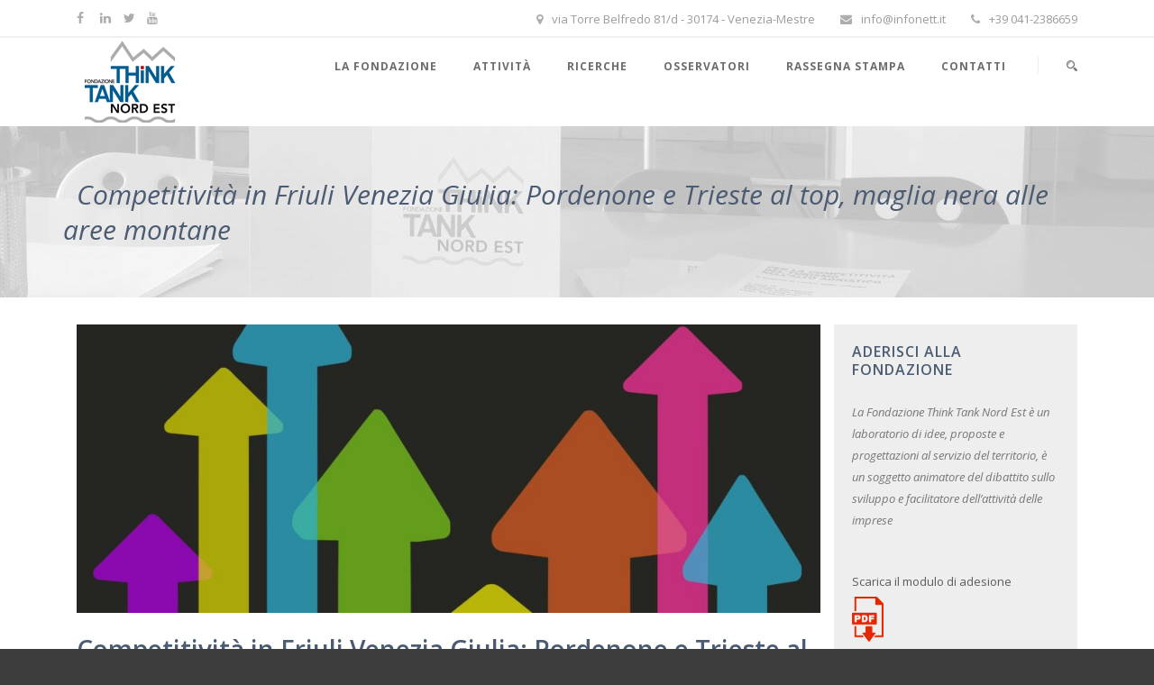

--- FILE ---
content_type: text/html; charset=UTF-8
request_url: https://www.fondazionethinktank.it/ricerche/competitivita-in-friuli-venezia-giulia-pordenone-e-trieste-al-top-maglia-nera-alle-aree-montane/
body_size: 14370
content:
<!DOCTYPE html>
<!--[if IE 7]><html class="ie ie7 ltie8 ltie9" lang="it-IT" itemscope itemtype="https://schema.org/WebSite"><![endif]-->
<!--[if IE 8]><html class="ie ie8 ltie9" lang="it-IT" itemscope itemtype="https://schema.org/WebSite"><![endif]-->
<!--[if !(IE 7) | !(IE 8)  ]><!-->
<html lang="it-IT" itemscope itemtype="https://schema.org/WebSite">
<!--<![endif]-->

<head>
	<meta charset="UTF-8" />
	<meta name="viewport" content="initial-scale=1.0" />	
		
	<link rel="pingback" href="https://www.fondazionethinktank.it/xmlrpc.php" />
	<meta name='robots' content='index, follow, max-image-preview:large, max-snippet:-1, max-video-preview:-1' />
	<style>img:is([sizes="auto" i], [sizes^="auto," i]) { contain-intrinsic-size: 3000px 1500px }</style>
	<script async type="application/javascript" src="https://www.fondazionethinktank.it/wp-content/plugins/baqend/js/speed-kit-install.js"></script>
	<!-- This site is optimized with the Yoast SEO plugin v26.6 - https://yoast.com/wordpress/plugins/seo/ -->
	<title>Competitività in Friuli Venezia Giulia: Pordenone e Trieste al top, maglia nera alle aree montane - Fondazione Think Tank Nord Est</title>
	<link rel="canonical" href="https://www.fondazionethinktank.it/ricerche/competitivita-in-friuli-venezia-giulia-pordenone-e-trieste-al-top-maglia-nera-alle-aree-montane/" />
	<meta property="og:locale" content="it_IT" />
	<meta property="og:type" content="article" />
	<meta property="og:title" content="Competitività in Friuli Venezia Giulia: Pordenone e Trieste al top, maglia nera alle aree montane - Fondazione Think Tank Nord Est" />
	<meta property="og:description" content="Nella graduatoria della competitività del Nordest elaborata dalla Fondazione Think... LEGGI TUTTO" />
	<meta property="og:url" content="https://www.fondazionethinktank.it/ricerche/competitivita-in-friuli-venezia-giulia-pordenone-e-trieste-al-top-maglia-nera-alle-aree-montane/" />
	<meta property="og:site_name" content="Fondazione Think Tank Nord Est" />
	<meta property="article:publisher" content="https://it-it.facebook.com/Fondazione-Think-Tank-Nord-Est-353306741540762/" />
	<meta property="article:modified_time" content="2018-02-02T08:33:33+00:00" />
	<meta property="og:image" content="https://www.fondazionethinktank.it/wp-content/uploads/2018/01/arrows-2167828_1920.jpg" />
	<meta property="og:image:width" content="1920" />
	<meta property="og:image:height" content="1280" />
	<meta property="og:image:type" content="image/jpeg" />
	<meta name="twitter:card" content="summary_large_image" />
	<meta name="twitter:site" content="@FondazioneTTNE" />
	<meta name="twitter:label1" content="Tempo di lettura stimato" />
	<meta name="twitter:data1" content="3 minuti" />
	<script type="application/ld+json" class="yoast-schema-graph">{"@context":"https://schema.org","@graph":[{"@type":"WebPage","@id":"https://www.fondazionethinktank.it/ricerche/competitivita-in-friuli-venezia-giulia-pordenone-e-trieste-al-top-maglia-nera-alle-aree-montane/","url":"https://www.fondazionethinktank.it/ricerche/competitivita-in-friuli-venezia-giulia-pordenone-e-trieste-al-top-maglia-nera-alle-aree-montane/","name":"Competitività in Friuli Venezia Giulia: Pordenone e Trieste al top, maglia nera alle aree montane - Fondazione Think Tank Nord Est","isPartOf":{"@id":"https://www.fondazionethinktank.it/#website"},"primaryImageOfPage":{"@id":"https://www.fondazionethinktank.it/ricerche/competitivita-in-friuli-venezia-giulia-pordenone-e-trieste-al-top-maglia-nera-alle-aree-montane/#primaryimage"},"image":{"@id":"https://www.fondazionethinktank.it/ricerche/competitivita-in-friuli-venezia-giulia-pordenone-e-trieste-al-top-maglia-nera-alle-aree-montane/#primaryimage"},"thumbnailUrl":"https://www.fondazionethinktank.it/wp-content/uploads/2018/01/arrows-2167828_1920.jpg","datePublished":"2017-04-14T07:32:43+00:00","dateModified":"2018-02-02T08:33:33+00:00","breadcrumb":{"@id":"https://www.fondazionethinktank.it/ricerche/competitivita-in-friuli-venezia-giulia-pordenone-e-trieste-al-top-maglia-nera-alle-aree-montane/#breadcrumb"},"inLanguage":"it-IT","potentialAction":[{"@type":"ReadAction","target":["https://www.fondazionethinktank.it/ricerche/competitivita-in-friuli-venezia-giulia-pordenone-e-trieste-al-top-maglia-nera-alle-aree-montane/"]}]},{"@type":"ImageObject","inLanguage":"it-IT","@id":"https://www.fondazionethinktank.it/ricerche/competitivita-in-friuli-venezia-giulia-pordenone-e-trieste-al-top-maglia-nera-alle-aree-montane/#primaryimage","url":"https://www.fondazionethinktank.it/wp-content/uploads/2018/01/arrows-2167828_1920.jpg","contentUrl":"https://www.fondazionethinktank.it/wp-content/uploads/2018/01/arrows-2167828_1920.jpg","width":1920,"height":1280},{"@type":"BreadcrumbList","@id":"https://www.fondazionethinktank.it/ricerche/competitivita-in-friuli-venezia-giulia-pordenone-e-trieste-al-top-maglia-nera-alle-aree-montane/#breadcrumb","itemListElement":[{"@type":"ListItem","position":1,"name":"Home","item":"https://www.fondazionethinktank.it/"},{"@type":"ListItem","position":2,"name":"Ricerche","item":"https://www.fondazionethinktank.it/ricerche/"},{"@type":"ListItem","position":3,"name":"Competitività in Friuli Venezia Giulia: Pordenone e Trieste al top, maglia nera alle aree montane"}]},{"@type":"WebSite","@id":"https://www.fondazionethinktank.it/#website","url":"https://www.fondazionethinktank.it/","name":"Fondazione Think Tank Nord Est","description":"","publisher":{"@id":"https://www.fondazionethinktank.it/#organization"},"potentialAction":[{"@type":"SearchAction","target":{"@type":"EntryPoint","urlTemplate":"https://www.fondazionethinktank.it/?s={search_term_string}"},"query-input":{"@type":"PropertyValueSpecification","valueRequired":true,"valueName":"search_term_string"}}],"inLanguage":"it-IT"},{"@type":"Organization","@id":"https://www.fondazionethinktank.it/#organization","name":"Fondazione Think Tank Nord Est","url":"https://www.fondazionethinktank.it/","logo":{"@type":"ImageObject","inLanguage":"it-IT","@id":"https://www.fondazionethinktank.it/#/schema/logo/image/","url":"https://www.fondazionethinktank.it/wp-content/uploads/2014/04/news_logo_think_tank.jpg","contentUrl":"https://www.fondazionethinktank.it/wp-content/uploads/2014/04/news_logo_think_tank.jpg","width":486,"height":313,"caption":"Fondazione Think Tank Nord Est"},"image":{"@id":"https://www.fondazionethinktank.it/#/schema/logo/image/"},"sameAs":["https://it-it.facebook.com/Fondazione-Think-Tank-Nord-Est-353306741540762/","https://x.com/FondazioneTTNE","https://www.linkedin.com/company/fondazione-think-tank-nord-est/"]}]}</script>
	<!-- / Yoast SEO plugin. -->


<link rel='dns-prefetch' href='//fonts.googleapis.com' />
<link rel="alternate" type="application/rss+xml" title="Fondazione Think Tank Nord Est &raquo; Feed" href="https://www.fondazionethinktank.it/feed/" />
<link rel="alternate" type="application/rss+xml" title="Fondazione Think Tank Nord Est &raquo; Feed dei commenti" href="https://www.fondazionethinktank.it/comments/feed/" />
<link rel="alternate" type="text/calendar" title="Fondazione Think Tank Nord Est &raquo; iCal Feed" href="https://www.fondazionethinktank.it/attivita/?ical=1" />
<script type="text/javascript">
/* <![CDATA[ */
window._wpemojiSettings = {"baseUrl":"https:\/\/s.w.org\/images\/core\/emoji\/16.0.1\/72x72\/","ext":".png","svgUrl":"https:\/\/s.w.org\/images\/core\/emoji\/16.0.1\/svg\/","svgExt":".svg","source":{"concatemoji":"https:\/\/www.fondazionethinktank.it\/wp-includes\/js\/wp-emoji-release.min.js?ver=6.8.3"}};
/*! This file is auto-generated */
!function(s,n){var o,i,e;function c(e){try{var t={supportTests:e,timestamp:(new Date).valueOf()};sessionStorage.setItem(o,JSON.stringify(t))}catch(e){}}function p(e,t,n){e.clearRect(0,0,e.canvas.width,e.canvas.height),e.fillText(t,0,0);var t=new Uint32Array(e.getImageData(0,0,e.canvas.width,e.canvas.height).data),a=(e.clearRect(0,0,e.canvas.width,e.canvas.height),e.fillText(n,0,0),new Uint32Array(e.getImageData(0,0,e.canvas.width,e.canvas.height).data));return t.every(function(e,t){return e===a[t]})}function u(e,t){e.clearRect(0,0,e.canvas.width,e.canvas.height),e.fillText(t,0,0);for(var n=e.getImageData(16,16,1,1),a=0;a<n.data.length;a++)if(0!==n.data[a])return!1;return!0}function f(e,t,n,a){switch(t){case"flag":return n(e,"\ud83c\udff3\ufe0f\u200d\u26a7\ufe0f","\ud83c\udff3\ufe0f\u200b\u26a7\ufe0f")?!1:!n(e,"\ud83c\udde8\ud83c\uddf6","\ud83c\udde8\u200b\ud83c\uddf6")&&!n(e,"\ud83c\udff4\udb40\udc67\udb40\udc62\udb40\udc65\udb40\udc6e\udb40\udc67\udb40\udc7f","\ud83c\udff4\u200b\udb40\udc67\u200b\udb40\udc62\u200b\udb40\udc65\u200b\udb40\udc6e\u200b\udb40\udc67\u200b\udb40\udc7f");case"emoji":return!a(e,"\ud83e\udedf")}return!1}function g(e,t,n,a){var r="undefined"!=typeof WorkerGlobalScope&&self instanceof WorkerGlobalScope?new OffscreenCanvas(300,150):s.createElement("canvas"),o=r.getContext("2d",{willReadFrequently:!0}),i=(o.textBaseline="top",o.font="600 32px Arial",{});return e.forEach(function(e){i[e]=t(o,e,n,a)}),i}function t(e){var t=s.createElement("script");t.src=e,t.defer=!0,s.head.appendChild(t)}"undefined"!=typeof Promise&&(o="wpEmojiSettingsSupports",i=["flag","emoji"],n.supports={everything:!0,everythingExceptFlag:!0},e=new Promise(function(e){s.addEventListener("DOMContentLoaded",e,{once:!0})}),new Promise(function(t){var n=function(){try{var e=JSON.parse(sessionStorage.getItem(o));if("object"==typeof e&&"number"==typeof e.timestamp&&(new Date).valueOf()<e.timestamp+604800&&"object"==typeof e.supportTests)return e.supportTests}catch(e){}return null}();if(!n){if("undefined"!=typeof Worker&&"undefined"!=typeof OffscreenCanvas&&"undefined"!=typeof URL&&URL.createObjectURL&&"undefined"!=typeof Blob)try{var e="postMessage("+g.toString()+"("+[JSON.stringify(i),f.toString(),p.toString(),u.toString()].join(",")+"));",a=new Blob([e],{type:"text/javascript"}),r=new Worker(URL.createObjectURL(a),{name:"wpTestEmojiSupports"});return void(r.onmessage=function(e){c(n=e.data),r.terminate(),t(n)})}catch(e){}c(n=g(i,f,p,u))}t(n)}).then(function(e){for(var t in e)n.supports[t]=e[t],n.supports.everything=n.supports.everything&&n.supports[t],"flag"!==t&&(n.supports.everythingExceptFlag=n.supports.everythingExceptFlag&&n.supports[t]);n.supports.everythingExceptFlag=n.supports.everythingExceptFlag&&!n.supports.flag,n.DOMReady=!1,n.readyCallback=function(){n.DOMReady=!0}}).then(function(){return e}).then(function(){var e;n.supports.everything||(n.readyCallback(),(e=n.source||{}).concatemoji?t(e.concatemoji):e.wpemoji&&e.twemoji&&(t(e.twemoji),t(e.wpemoji)))}))}((window,document),window._wpemojiSettings);
/* ]]> */
</script>
<style id='wp-emoji-styles-inline-css' type='text/css'>

	img.wp-smiley, img.emoji {
		display: inline !important;
		border: none !important;
		box-shadow: none !important;
		height: 1em !important;
		width: 1em !important;
		margin: 0 0.07em !important;
		vertical-align: -0.1em !important;
		background: none !important;
		padding: 0 !important;
	}
</style>
<link rel='stylesheet' id='wp-block-library-css' href='https://www.fondazionethinktank.it/wp-includes/css/dist/block-library/style.min.css?ver=6.8.3' type='text/css' media='all' />
<style id='classic-theme-styles-inline-css' type='text/css'>
/*! This file is auto-generated */
.wp-block-button__link{color:#fff;background-color:#32373c;border-radius:9999px;box-shadow:none;text-decoration:none;padding:calc(.667em + 2px) calc(1.333em + 2px);font-size:1.125em}.wp-block-file__button{background:#32373c;color:#fff;text-decoration:none}
</style>
<style id='global-styles-inline-css' type='text/css'>
:root{--wp--preset--aspect-ratio--square: 1;--wp--preset--aspect-ratio--4-3: 4/3;--wp--preset--aspect-ratio--3-4: 3/4;--wp--preset--aspect-ratio--3-2: 3/2;--wp--preset--aspect-ratio--2-3: 2/3;--wp--preset--aspect-ratio--16-9: 16/9;--wp--preset--aspect-ratio--9-16: 9/16;--wp--preset--color--black: #000000;--wp--preset--color--cyan-bluish-gray: #abb8c3;--wp--preset--color--white: #ffffff;--wp--preset--color--pale-pink: #f78da7;--wp--preset--color--vivid-red: #cf2e2e;--wp--preset--color--luminous-vivid-orange: #ff6900;--wp--preset--color--luminous-vivid-amber: #fcb900;--wp--preset--color--light-green-cyan: #7bdcb5;--wp--preset--color--vivid-green-cyan: #00d084;--wp--preset--color--pale-cyan-blue: #8ed1fc;--wp--preset--color--vivid-cyan-blue: #0693e3;--wp--preset--color--vivid-purple: #9b51e0;--wp--preset--gradient--vivid-cyan-blue-to-vivid-purple: linear-gradient(135deg,rgba(6,147,227,1) 0%,rgb(155,81,224) 100%);--wp--preset--gradient--light-green-cyan-to-vivid-green-cyan: linear-gradient(135deg,rgb(122,220,180) 0%,rgb(0,208,130) 100%);--wp--preset--gradient--luminous-vivid-amber-to-luminous-vivid-orange: linear-gradient(135deg,rgba(252,185,0,1) 0%,rgba(255,105,0,1) 100%);--wp--preset--gradient--luminous-vivid-orange-to-vivid-red: linear-gradient(135deg,rgba(255,105,0,1) 0%,rgb(207,46,46) 100%);--wp--preset--gradient--very-light-gray-to-cyan-bluish-gray: linear-gradient(135deg,rgb(238,238,238) 0%,rgb(169,184,195) 100%);--wp--preset--gradient--cool-to-warm-spectrum: linear-gradient(135deg,rgb(74,234,220) 0%,rgb(151,120,209) 20%,rgb(207,42,186) 40%,rgb(238,44,130) 60%,rgb(251,105,98) 80%,rgb(254,248,76) 100%);--wp--preset--gradient--blush-light-purple: linear-gradient(135deg,rgb(255,206,236) 0%,rgb(152,150,240) 100%);--wp--preset--gradient--blush-bordeaux: linear-gradient(135deg,rgb(254,205,165) 0%,rgb(254,45,45) 50%,rgb(107,0,62) 100%);--wp--preset--gradient--luminous-dusk: linear-gradient(135deg,rgb(255,203,112) 0%,rgb(199,81,192) 50%,rgb(65,88,208) 100%);--wp--preset--gradient--pale-ocean: linear-gradient(135deg,rgb(255,245,203) 0%,rgb(182,227,212) 50%,rgb(51,167,181) 100%);--wp--preset--gradient--electric-grass: linear-gradient(135deg,rgb(202,248,128) 0%,rgb(113,206,126) 100%);--wp--preset--gradient--midnight: linear-gradient(135deg,rgb(2,3,129) 0%,rgb(40,116,252) 100%);--wp--preset--font-size--small: 13px;--wp--preset--font-size--medium: 20px;--wp--preset--font-size--large: 36px;--wp--preset--font-size--x-large: 42px;--wp--preset--spacing--20: 0.44rem;--wp--preset--spacing--30: 0.67rem;--wp--preset--spacing--40: 1rem;--wp--preset--spacing--50: 1.5rem;--wp--preset--spacing--60: 2.25rem;--wp--preset--spacing--70: 3.38rem;--wp--preset--spacing--80: 5.06rem;--wp--preset--shadow--natural: 6px 6px 9px rgba(0, 0, 0, 0.2);--wp--preset--shadow--deep: 12px 12px 50px rgba(0, 0, 0, 0.4);--wp--preset--shadow--sharp: 6px 6px 0px rgba(0, 0, 0, 0.2);--wp--preset--shadow--outlined: 6px 6px 0px -3px rgba(255, 255, 255, 1), 6px 6px rgba(0, 0, 0, 1);--wp--preset--shadow--crisp: 6px 6px 0px rgba(0, 0, 0, 1);}:where(.is-layout-flex){gap: 0.5em;}:where(.is-layout-grid){gap: 0.5em;}body .is-layout-flex{display: flex;}.is-layout-flex{flex-wrap: wrap;align-items: center;}.is-layout-flex > :is(*, div){margin: 0;}body .is-layout-grid{display: grid;}.is-layout-grid > :is(*, div){margin: 0;}:where(.wp-block-columns.is-layout-flex){gap: 2em;}:where(.wp-block-columns.is-layout-grid){gap: 2em;}:where(.wp-block-post-template.is-layout-flex){gap: 1.25em;}:where(.wp-block-post-template.is-layout-grid){gap: 1.25em;}.has-black-color{color: var(--wp--preset--color--black) !important;}.has-cyan-bluish-gray-color{color: var(--wp--preset--color--cyan-bluish-gray) !important;}.has-white-color{color: var(--wp--preset--color--white) !important;}.has-pale-pink-color{color: var(--wp--preset--color--pale-pink) !important;}.has-vivid-red-color{color: var(--wp--preset--color--vivid-red) !important;}.has-luminous-vivid-orange-color{color: var(--wp--preset--color--luminous-vivid-orange) !important;}.has-luminous-vivid-amber-color{color: var(--wp--preset--color--luminous-vivid-amber) !important;}.has-light-green-cyan-color{color: var(--wp--preset--color--light-green-cyan) !important;}.has-vivid-green-cyan-color{color: var(--wp--preset--color--vivid-green-cyan) !important;}.has-pale-cyan-blue-color{color: var(--wp--preset--color--pale-cyan-blue) !important;}.has-vivid-cyan-blue-color{color: var(--wp--preset--color--vivid-cyan-blue) !important;}.has-vivid-purple-color{color: var(--wp--preset--color--vivid-purple) !important;}.has-black-background-color{background-color: var(--wp--preset--color--black) !important;}.has-cyan-bluish-gray-background-color{background-color: var(--wp--preset--color--cyan-bluish-gray) !important;}.has-white-background-color{background-color: var(--wp--preset--color--white) !important;}.has-pale-pink-background-color{background-color: var(--wp--preset--color--pale-pink) !important;}.has-vivid-red-background-color{background-color: var(--wp--preset--color--vivid-red) !important;}.has-luminous-vivid-orange-background-color{background-color: var(--wp--preset--color--luminous-vivid-orange) !important;}.has-luminous-vivid-amber-background-color{background-color: var(--wp--preset--color--luminous-vivid-amber) !important;}.has-light-green-cyan-background-color{background-color: var(--wp--preset--color--light-green-cyan) !important;}.has-vivid-green-cyan-background-color{background-color: var(--wp--preset--color--vivid-green-cyan) !important;}.has-pale-cyan-blue-background-color{background-color: var(--wp--preset--color--pale-cyan-blue) !important;}.has-vivid-cyan-blue-background-color{background-color: var(--wp--preset--color--vivid-cyan-blue) !important;}.has-vivid-purple-background-color{background-color: var(--wp--preset--color--vivid-purple) !important;}.has-black-border-color{border-color: var(--wp--preset--color--black) !important;}.has-cyan-bluish-gray-border-color{border-color: var(--wp--preset--color--cyan-bluish-gray) !important;}.has-white-border-color{border-color: var(--wp--preset--color--white) !important;}.has-pale-pink-border-color{border-color: var(--wp--preset--color--pale-pink) !important;}.has-vivid-red-border-color{border-color: var(--wp--preset--color--vivid-red) !important;}.has-luminous-vivid-orange-border-color{border-color: var(--wp--preset--color--luminous-vivid-orange) !important;}.has-luminous-vivid-amber-border-color{border-color: var(--wp--preset--color--luminous-vivid-amber) !important;}.has-light-green-cyan-border-color{border-color: var(--wp--preset--color--light-green-cyan) !important;}.has-vivid-green-cyan-border-color{border-color: var(--wp--preset--color--vivid-green-cyan) !important;}.has-pale-cyan-blue-border-color{border-color: var(--wp--preset--color--pale-cyan-blue) !important;}.has-vivid-cyan-blue-border-color{border-color: var(--wp--preset--color--vivid-cyan-blue) !important;}.has-vivid-purple-border-color{border-color: var(--wp--preset--color--vivid-purple) !important;}.has-vivid-cyan-blue-to-vivid-purple-gradient-background{background: var(--wp--preset--gradient--vivid-cyan-blue-to-vivid-purple) !important;}.has-light-green-cyan-to-vivid-green-cyan-gradient-background{background: var(--wp--preset--gradient--light-green-cyan-to-vivid-green-cyan) !important;}.has-luminous-vivid-amber-to-luminous-vivid-orange-gradient-background{background: var(--wp--preset--gradient--luminous-vivid-amber-to-luminous-vivid-orange) !important;}.has-luminous-vivid-orange-to-vivid-red-gradient-background{background: var(--wp--preset--gradient--luminous-vivid-orange-to-vivid-red) !important;}.has-very-light-gray-to-cyan-bluish-gray-gradient-background{background: var(--wp--preset--gradient--very-light-gray-to-cyan-bluish-gray) !important;}.has-cool-to-warm-spectrum-gradient-background{background: var(--wp--preset--gradient--cool-to-warm-spectrum) !important;}.has-blush-light-purple-gradient-background{background: var(--wp--preset--gradient--blush-light-purple) !important;}.has-blush-bordeaux-gradient-background{background: var(--wp--preset--gradient--blush-bordeaux) !important;}.has-luminous-dusk-gradient-background{background: var(--wp--preset--gradient--luminous-dusk) !important;}.has-pale-ocean-gradient-background{background: var(--wp--preset--gradient--pale-ocean) !important;}.has-electric-grass-gradient-background{background: var(--wp--preset--gradient--electric-grass) !important;}.has-midnight-gradient-background{background: var(--wp--preset--gradient--midnight) !important;}.has-small-font-size{font-size: var(--wp--preset--font-size--small) !important;}.has-medium-font-size{font-size: var(--wp--preset--font-size--medium) !important;}.has-large-font-size{font-size: var(--wp--preset--font-size--large) !important;}.has-x-large-font-size{font-size: var(--wp--preset--font-size--x-large) !important;}
:where(.wp-block-post-template.is-layout-flex){gap: 1.25em;}:where(.wp-block-post-template.is-layout-grid){gap: 1.25em;}
:where(.wp-block-columns.is-layout-flex){gap: 2em;}:where(.wp-block-columns.is-layout-grid){gap: 2em;}
:root :where(.wp-block-pullquote){font-size: 1.5em;line-height: 1.6;}
</style>
<link rel='stylesheet' id='contact-form-7-css' href='https://www.fondazionethinktank.it/wp-content/plugins/contact-form-7/includes/css/styles.css?ver=6.1.4' type='text/css' media='all' />
<link rel='stylesheet' id='parent-style-css' href='https://www.fondazionethinktank.it/wp-content/themes/finanza/style.css?ver=6.8.3' type='text/css' media='all' />
<link rel='stylesheet' id='child-style-css' href='https://www.fondazionethinktank.it/wp-content/themes/finanza-child/style.css?ver=1.03' type='text/css' media='all' />
<link rel='stylesheet' id='style-css' href='https://www.fondazionethinktank.it/wp-content/themes/finanza-child/style.css?ver=6.8.3' type='text/css' media='all' />
<link rel='stylesheet' id='Open-Sans-google-font-css' href='https://fonts.googleapis.com/css?family=Open+Sans%3A300%2C300italic%2Cregular%2Citalic%2C600%2C600italic%2C700%2C700italic%2C800%2C800italic&#038;subset=greek%2Ccyrillic-ext%2Ccyrillic%2Clatin%2Clatin-ext%2Cvietnamese%2Cgreek-ext&#038;ver=6.8.3' type='text/css' media='all' />
<link rel='stylesheet' id='ABeeZee-google-font-css' href='https://fonts.googleapis.com/css?family=ABeeZee%3Aregular%2Citalic&#038;subset=latin&#038;ver=6.8.3' type='text/css' media='all' />
<link rel='stylesheet' id='superfish-css' href='https://www.fondazionethinktank.it/wp-content/themes/finanza/plugins/superfish/css/superfish.css?ver=6.8.3' type='text/css' media='all' />
<link rel='stylesheet' id='dlmenu-css' href='https://www.fondazionethinktank.it/wp-content/themes/finanza/plugins/dl-menu/component.css?ver=6.8.3' type='text/css' media='all' />
<link rel='stylesheet' id='font-awesome-css' href='https://www.fondazionethinktank.it/wp-content/themes/finanza/plugins/font-awesome-new/css/font-awesome.min.css?ver=6.8.3' type='text/css' media='all' />
<link rel='stylesheet' id='jquery-fancybox-css' href='https://www.fondazionethinktank.it/wp-content/themes/finanza/plugins/fancybox/jquery.fancybox.css?ver=6.8.3' type='text/css' media='all' />
<link rel='stylesheet' id='flexslider-css' href='https://www.fondazionethinktank.it/wp-content/themes/finanza/plugins/flexslider/flexslider.css?ver=6.8.3' type='text/css' media='all' />
<link rel='stylesheet' id='style-responsive-css' href='https://www.fondazionethinktank.it/wp-content/themes/finanza/stylesheet/style-responsive.css?ver=6.8.3' type='text/css' media='all' />
<link rel='stylesheet' id='style-custom-css' href='https://www.fondazionethinktank.it/wp-content/themes/finanza/stylesheet/style-custom.css?ver=6.8.3' type='text/css' media='all' />
<link rel='stylesheet' id='__EPYT__style-css' href='https://www.fondazionethinktank.it/wp-content/plugins/youtube-embed-plus/styles/ytprefs.min.css?ver=14.2.4' type='text/css' media='all' />
<style id='__EPYT__style-inline-css' type='text/css'>

                .epyt-gallery-thumb {
                        width: 33.333%;
                }
                
</style>
<script type="text/javascript" src="https://www.fondazionethinktank.it/wp-includes/js/jquery/jquery.min.js?ver=3.7.1" id="jquery-core-js"></script>
<script type="text/javascript" src="https://www.fondazionethinktank.it/wp-includes/js/jquery/jquery-migrate.min.js?ver=3.4.1" id="jquery-migrate-js"></script>
<script type="text/javascript" src="https://www.fondazionethinktank.it/wp-content/themes/finanza-child/js/js-rassegna.js?ver=6.8.3" id="my_script-js"></script>
<script type="text/javascript" id="__ytprefs__-js-extra">
/* <![CDATA[ */
var _EPYT_ = {"ajaxurl":"https:\/\/www.fondazionethinktank.it\/wp-admin\/admin-ajax.php","security":"38962c91a4","gallery_scrolloffset":"20","eppathtoscripts":"https:\/\/www.fondazionethinktank.it\/wp-content\/plugins\/youtube-embed-plus\/scripts\/","eppath":"https:\/\/www.fondazionethinktank.it\/wp-content\/plugins\/youtube-embed-plus\/","epresponsiveselector":"[\"iframe.__youtube_prefs__\",\"iframe[src*='youtube.com']\",\"iframe[src*='youtube-nocookie.com']\",\"iframe[data-ep-src*='youtube.com']\",\"iframe[data-ep-src*='youtube-nocookie.com']\",\"iframe[data-ep-gallerysrc*='youtube.com']\"]","epdovol":"1","version":"14.2.4","evselector":"iframe.__youtube_prefs__[src], iframe[src*=\"youtube.com\/embed\/\"], iframe[src*=\"youtube-nocookie.com\/embed\/\"]","ajax_compat":"","maxres_facade":"eager","ytapi_load":"light","pause_others":"","stopMobileBuffer":"1","facade_mode":"","not_live_on_channel":""};
/* ]]> */
</script>
<script type="text/javascript" src="https://www.fondazionethinktank.it/wp-content/plugins/youtube-embed-plus/scripts/ytprefs.min.js?ver=14.2.4" id="__ytprefs__-js"></script>

<!-- OG: 3.3.8 -->
<meta property="og:image" content="https://www.fondazionethinktank.it/wp-content/uploads/2018/01/arrows-2167828_1920.jpg"><meta property="og:image:secure_url" content="https://www.fondazionethinktank.it/wp-content/uploads/2018/01/arrows-2167828_1920.jpg"><meta property="og:image:width" content="1920"><meta property="og:image:height" content="1280"><meta property="og:image:alt" content="arrows-2167828_1920"><meta property="og:image:type" content="image/jpeg"><meta property="og:description" content="Nella graduatoria della competitività del Nordest elaborata dalla Fondazione Think Tank Nord Est si posizionano bene i sistemi urbani. In coda alla graduatoria la montagna ed il litorale. Antonio Ferrarelli, presidente della Fondazione Think Tank Nord Est: “Il turismo stagionale non basta più, bisogna pensare ad un turismo”annuale” che sia volano di crescita per tutta..."><meta property="og:type" content="article"><meta property="og:locale" content="it_IT"><meta property="og:site_name" content="Fondazione Think Tank Nord Est"><meta property="og:title" content="Competitività in Friuli Venezia Giulia: Pordenone e Trieste al top, maglia nera alle aree montane"><meta property="og:url" content="https://www.fondazionethinktank.it/ricerche/competitivita-in-friuli-venezia-giulia-pordenone-e-trieste-al-top-maglia-nera-alle-aree-montane/"><meta property="og:updated_time" content="2018-02-02T09:33:33+01:00">
<meta property="article:published_time" content="2017-04-14T07:32:43+00:00"><meta property="article:modified_time" content="2018-02-02T08:33:33+00:00"><meta property="article:author:username" content="Riccardo">
<meta property="twitter:partner" content="ogwp"><meta property="twitter:card" content="summary_large_image"><meta property="twitter:image" content="https://www.fondazionethinktank.it/wp-content/uploads/2018/01/arrows-2167828_1920.jpg"><meta property="twitter:image:alt" content="arrows-2167828_1920"><meta property="twitter:title" content="Competitività in Friuli Venezia Giulia: Pordenone e Trieste al top, maglia nera alle aree montane"><meta property="twitter:description" content="Nella graduatoria della competitività del Nordest elaborata dalla Fondazione Think Tank Nord Est si posizionano bene i sistemi urbani. In coda alla graduatoria la montagna ed il litorale. Antonio..."><meta property="twitter:url" content="https://www.fondazionethinktank.it/ricerche/competitivita-in-friuli-venezia-giulia-pordenone-e-trieste-al-top-maglia-nera-alle-aree-montane/"><meta property="twitter:label1" content="Reading time"><meta property="twitter:data1" content="3 minutes">
<meta itemprop="image" content="https://www.fondazionethinktank.it/wp-content/uploads/2018/01/arrows-2167828_1920.jpg"><meta itemprop="name" content="Competitività in Friuli Venezia Giulia: Pordenone e Trieste al top, maglia nera alle aree montane"><meta itemprop="description" content="Nella graduatoria della competitività del Nordest elaborata dalla Fondazione Think Tank Nord Est si posizionano bene i sistemi urbani. In coda alla graduatoria la montagna ed il litorale. Antonio Ferrarelli, presidente della Fondazione Think Tank Nord Est: “Il turismo stagionale non basta più, bisogna pensare ad un turismo”annuale” che sia volano di crescita per tutta..."><meta itemprop="datePublished" content="2017-04-14"><meta itemprop="dateModified" content="2018-02-02T08:33:33+00:00">
<meta property="profile:username" content="Riccardo">
<!-- /OG -->

<link rel="https://api.w.org/" href="https://www.fondazionethinktank.it/wp-json/" /><link rel="EditURI" type="application/rsd+xml" title="RSD" href="https://www.fondazionethinktank.it/xmlrpc.php?rsd" />
<meta name="generator" content="WordPress 6.8.3" />
<link rel='shortlink' href='https://www.fondazionethinktank.it/?p=3332' />
<link rel="alternate" title="oEmbed (JSON)" type="application/json+oembed" href="https://www.fondazionethinktank.it/wp-json/oembed/1.0/embed?url=https%3A%2F%2Fwww.fondazionethinktank.it%2Fricerche%2Fcompetitivita-in-friuli-venezia-giulia-pordenone-e-trieste-al-top-maglia-nera-alle-aree-montane%2F" />
<link rel="alternate" title="oEmbed (XML)" type="text/xml+oembed" href="https://www.fondazionethinktank.it/wp-json/oembed/1.0/embed?url=https%3A%2F%2Fwww.fondazionethinktank.it%2Fricerche%2Fcompetitivita-in-friuli-venezia-giulia-pordenone-e-trieste-al-top-maglia-nera-alle-aree-montane%2F&#038;format=xml" />
<meta name="tec-api-version" content="v1"><meta name="tec-api-origin" content="https://www.fondazionethinktank.it"><link rel="alternate" href="https://www.fondazionethinktank.it/wp-json/tribe/events/v1/" /><link rel="shortcut icon" href="https://www.fondazionethinktank.it/wp-content/uploads/2018/03/logo.ico" type="image/x-icon" /><!-- load the script for older ie version -->
<!--[if lt IE 9]>
<script src="https://www.fondazionethinktank.it/wp-content/themes/finanza/javascript/html5.js" type="text/javascript"></script>
<script src="https://www.fondazionethinktank.it/wp-content/themes/finanza/plugins/easy-pie-chart/excanvas.js" type="text/javascript"></script>
<![endif]-->
    <!-- Global site tag (gtag.js) - Google Analytics -->

<script async src="https://www.googletagmanager.com/gtag/js?id=UA-113464906-1"></script>

<script>

  window.dataLayer = window.dataLayer || [];

  function gtag(){dataLayer.push(arguments);}

  gtag('js', new Date());

 

  gtag('config', 'UA-113464906-1');

</script>

</head>

<body class="wp-singular ricerche-template-default single single-ricerche postid-3332 wp-theme-finanza wp-child-theme-finanza-child tribe-no-js metaslider-plugin gdlr-carousel-no-scroll">
<div class="body-wrapper  float-menu gdlr-header-solid" data-home="https://www.fondazionethinktank.it" >
		<header class="gdlr-header-wrapper" id="gdlr-header-wrapper">
		<!-- top navigation -->
				<div class="top-navigation-wrapper">
			<div class="top-navigation-container container">
				<div class="top-navigation-left">
					<div class="top-social-wrapper">
						<div class="social-icon">
<a href="https://it-it.facebook.com/Fondazione-Think-Tank-Nord-Est-353306741540762/" target="_blank" >
<i class="fa fa-facebook" ></i></a>
</div>
<div class="social-icon">
<a href="https://www.linkedin.com/company/fondazione-think-tank-nord-est/" target="_blank" >
<i class="fa fa-linkedin" ></i></a>
</div>
<div class="social-icon">
<a href="https://twitter.com/FondazioneTTNE" target="_blank" >
<i class="fa fa-twitter" ></i></a>
</div>
<div class="social-icon">
<a href="https://www.youtube.com/channel/UCiErlYey5m8AuILPTYgXfHQ?view_as=public" target="_blank" >
<i class="fa fa-youtube" ></i></a>
</div>
<div class="clear"></div>					</div>
				</div>
				<div class="top-navigation-right">
					<div class="top-navigation-right-text">
						<div class="gdlr-text-block"><i class="fa fa-map-marker"></i>via Torre Belfredo 81/d - 30174 - Venezia-Mestre</div>
<div class="gdlr-text-block"><i class="fa fa-envelope"></i>info@infonett.it</div>
<div class="gdlr-text-block"><i class="fa fa-phone"></i>+39  041-2386659</div>					</div>
				</div>
				<div class="clear"></div>
			</div>
		</div>
		
		<!-- logo -->
		
		<div id="gdlr-header-substitute" ></div>
		<div class="gdlr-header-inner">
			<div class="gdlr-header-container container">
				<!-- logo -->
				<div class="gdlr-logo">
					<a class="gdlr-solid-logo" href="https://www.fondazionethinktank.it" >
						<img src="https://www.fondazionethinktank.it/wp-content/uploads/2014/04/logo_nl.png" alt="" width="120" height="98" />					</a>
										<div class="gdlr-responsive-navigation dl-menuwrapper" id="gdlr-responsive-navigation" ><button class="dl-trigger">Open Menu</button><ul id="menu-home" class="dl-menu gdlr-main-mobile-menu"><li id="menu-item-3105" class="menu-item menu-item-type-post_type menu-item-object-page menu-item-3105"><a href="https://www.fondazionethinktank.it/la-fondazione/">La Fondazione</a></li>
<li id="menu-item-3155" class="menu-item menu-item-type-custom menu-item-object-custom menu-item-3155"><a href="https://fondazionethinktank.it/le-attivita">Attività</a></li>
<li id="menu-item-3327" class="menu-item menu-item-type-custom menu-item-object-custom menu-item-3327"><a href="https://fondazionethinktank.it/ricerche">Ricerche</a></li>
<li id="menu-item-3106" class="menu-item menu-item-type-post_type menu-item-object-page menu-item-has-children menu-item-3106"><a href="https://www.fondazionethinktank.it/opport/">Osservatori</a>
<ul class="dl-submenu">
	<li id="menu-item-3649" class="menu-item menu-item-type-custom menu-item-object-custom menu-item-3649"><a href="/opport/?tax=enti-locali-e-territorio">Enti Locali e Territorio</a></li>
	<li id="menu-item-3648" class="menu-item menu-item-type-custom menu-item-object-custom menu-item-3648"><a href="/opport/?tax=turismo-e-cultura">Turismo e Cultura</a></li>
</ul>
</li>
<li id="menu-item-3108" class="menu-item menu-item-type-post_type menu-item-object-page menu-item-3108"><a href="https://www.fondazionethinktank.it/parlano-di-noi/">Rassegna stampa</a></li>
<li id="menu-item-3109" class="menu-item menu-item-type-post_type menu-item-object-page menu-item-3109"><a href="https://www.fondazionethinktank.it/contacts/">Contatti</a></li>
</ul></div>				</div>

				<!-- navigation -->
				<div class="gdlr-navigation-wrapper"><nav class="gdlr-navigation" id="gdlr-main-navigation" ><ul id="menu-home-1" class="sf-menu gdlr-main-menu"><li  class="menu-item menu-item-type-post_type menu-item-object-page menu-item-3105menu-item menu-item-type-post_type menu-item-object-page menu-item-3105 gdlr-normal-menu"><a href="https://www.fondazionethinktank.it/la-fondazione/">La Fondazione</a></li>
<li  class="menu-item menu-item-type-custom menu-item-object-custom menu-item-3155menu-item menu-item-type-custom menu-item-object-custom menu-item-3155 gdlr-normal-menu"><a href="https://fondazionethinktank.it/le-attivita">Attività</a></li>
<li  class="menu-item menu-item-type-custom menu-item-object-custom menu-item-3327menu-item menu-item-type-custom menu-item-object-custom menu-item-3327 gdlr-normal-menu"><a href="https://fondazionethinktank.it/ricerche">Ricerche</a></li>
<li  class="menu-item menu-item-type-post_type menu-item-object-page menu-item-has-children menu-item-3106menu-item menu-item-type-post_type menu-item-object-page menu-item-has-children menu-item-3106 gdlr-normal-menu"><a href="https://www.fondazionethinktank.it/opport/" class="sf-with-ul-pre">Osservatori</a>
<ul class="sub-menu">
	<li  class="menu-item menu-item-type-custom menu-item-object-custom menu-item-3649"><a href="/opport/?tax=enti-locali-e-territorio">Enti Locali e Territorio</a></li>
	<li  class="menu-item menu-item-type-custom menu-item-object-custom menu-item-3648"><a href="/opport/?tax=turismo-e-cultura">Turismo e Cultura</a></li>
</ul>
</li>
<li  class="menu-item menu-item-type-post_type menu-item-object-page menu-item-3108menu-item menu-item-type-post_type menu-item-object-page menu-item-3108 gdlr-normal-menu"><a href="https://www.fondazionethinktank.it/parlano-di-noi/">Rassegna stampa</a></li>
<li  class="menu-item menu-item-type-post_type menu-item-object-page menu-item-3109menu-item menu-item-type-post_type menu-item-object-page menu-item-3109 gdlr-normal-menu"><a href="https://www.fondazionethinktank.it/contacts/">Contatti</a></li>
</ul><span class="gdlr-nav-separator" ></span>
<img id="gdlr-menu-search-button" src="https://www.fondazionethinktank.it/wp-content/themes/finanza/images/magnifier-dark.png" alt="" width="58" height="59" />
<div class="gdlr-menu-search" id="gdlr-menu-search">
	<form method="get" id="searchform" action="https://www.fondazionethinktank.it/">
				<div class="search-text">
			<input type="text" value="Type Keywords" name="s" autocomplete="off" data-default="Type Keywords" />
		</div>
		<input type="submit" value="" />
		<div class="clear"></div>
	</form>	
</div>		
</nav><div class="gdlr-navigation-gimmick" id="gdlr-navigation-gimmick"></div><div class="clear"></div></div>
				<div class="clear"></div>
			</div>
		</div>
	</header>
	
	
			<div class="gdlr-page-title-wrapper"  >
			<div class="gdlr-page-title-overlay"></div>
			<div class="gdlr-page-title-container container" >
				<h1 class="gdlr-page-title">Competitività in Friuli Venezia Giulia: Pordenone e Trieste al top, maglia nera alle aree montane</h1>
							</div>	
		</div>	
		<!-- is search -->	<div class="content-wrapper"><div class="gdlr-content">

		<div class="with-sidebar-wrapper">
		<div class="with-sidebar-container container">
			<div class="with-sidebar-left nine columns">
				<div class="with-sidebar-content twelve columns">
					<div class="gdlr-item gdlr-blog-full gdlr-item-start-content">
										
						<!-- get the content based on post format -->
						
<article id="post-3332" class="post-3332 ricerche type-ricerche status-publish has-post-thumbnail hentry">
	<div class="gdlr-standard-style">
				<div class="gdlr-blog-thumbnail ">
			<a href="https://www.fondazionethinktank.it/wp-content/uploads/2018/01/arrows-2167828_1920.jpg" data-rel="fancybox" ><img src="https://www.fondazionethinktank.it/wp-content/uploads/2018/01/arrows-2167828_1920-980x380.jpg" alt="" width="980" height="380" /></a>		</div>
			
				


		<div class="gdlr-blog-content-wrapper">
			<header class="post-header">
									<h1 class="gdlr-blog-title">Competitività in Friuli Venezia Giulia: Pordenone e Trieste al top, maglia nera alle aree montane</h1>
								
				<div class="gdlr-blog-info gdlr-info"><div class="blog-info blog-date"><span class="gdlr-head">Data Pubblicazione</span><a href="https://www.fondazionethinktank.it/2017/04/14/">14 Apr 2017</a></div><div class="clear"></div></div>		
				<div class="clear"></div>
			</header><!-- entry-header -->

			<div class="gdlr-blog-content"><p><strong><em>Nella graduatoria della competitività del Nordest elaborata dalla Fondazione Think Tank Nord Est si posizionano bene i sistemi urbani. In coda alla graduatoria la montagna ed il litorale. Antonio Ferrarelli, presidente della Fondazione Think Tank Nord Est: “Il turismo stagionale non basta più, bisogna pensare ad un turismo”annuale” che sia volano di crescita per tutta l’economia locale”</em></strong></p>
<p>&nbsp;</p>
<p>L&#8217;area del pordenonese è la più competitiva del Friuli Venezia Giulia, mentre l&#8217;area montana e litoranea arranca e rimane tra le più penalizzate della regione. A dirlo è l&#8217;ultimo studio sulla competitività della Fondazione Think Tank Nord Est, che ha analizzato le performance economiche di Veneto, Friuli Venezia Giulia e Trentino Alto Adige, dividendo le tre regioni in 80 aree omogenee e confrontandole tra loro sulla base di circa 30 indicatori economici e sociali che hanno poi determinato la graduatoria per indice di competitività. Per quanto riguarda il Friuli, la prima città che entra in classifica è Pordenone al 29° posto, segue poi Trieste al 30° posto, i sistemi urbani di Udine e Gorizia rispettivamente al 44° ed al 51° posto, l’area di Monfalcone al 54°, seguiti dai sistemi locali di San Giorgio di Nogaro 60° posto, Maniago 62°, Latisana 67°, Tarvisio 72°, Cividale del Friuli 75°, Tolmezzo 76°.</p>
<p>Una fotografia economica che, guardata nella sua globalità vede una regione a più velocità, con  le aree di Pordenone e Trieste molto competitive e le aree montane e del litorale (Lignano gravita sotto Latisana, mentre sulla base dei parametri utilizzati secondo la metodologia Istat l&#8217;area di Grado è legata per flussi lavorativi a quella di San Giorgio di Nogaro) che faticano ad agganciare la ripresa.</p>
<p>Nel dettaglio, le variabili utilizzate dallo studio sono state organizzate in 6 tematiche: “Economia” (che ha valutato, ad esempio, la variazione del numero di imprese ed il reddito medio), “Lavoro” (che ha considerato, tra le altre, i tassi di occupazione e disoccupazione), “Innovazione” (che ha misurato la diffusione della banda larga e l’utilizzo di internet da parte della popolazione e delle imprese), “Infrastrutture” (che ha considerato porti, aeroporti, ferrovie ed autostrade), “Società” (che ha esaminato, tra le altre, crescita demografica e tasso d’invecchiamento della popolazione), “Istruzione” (che ha valutato, ad esempio, il numero di laureati e diplomati).</p>
<p>Il pordenonese svetta in particolare grazie al 3° posto nella graduatoria delle infrastrutture (determinata da un ottimo posizionamento rispetto al sistema portuale ed aeroportuale, ma anche dalla presenza di ferrovia ed autostrada). E’ poi al 30° posto per istruzione ed al 32° per innovazione, mentre si posiziona più indietro per società (45°), lavoro (50°) ed economia (57°).</p>
<p>L’area di Trieste, invece, spicca per il 5° posto nella classifica dell’istruzione (grazie alla più alta quota di laureati del Nordest) e per il 10° posto nelle infrastrutture (in primis in virtù della presenza del porto). Il triestino ottiene poi il 35° posto nell’innovazione, il 46° nel lavoro e nella società, il 48° nell’economia.</p>
<p>Il territorio di Udine mostra un ottimo posizionamento nella graduatoria dell’istruzione (8° posto, dovuto ad ottimi valori di laureati e di diplomati) e delle infrastrutture (9° posto), ma arranca per economia (51° posto), lavoro (55°), innovazione e società (59°).</p>
<p>Il goriziano è quasi in vetta alla classifica dell’istruzione (2° posto, con una buona quota di laureati ed il dato dei diplomati migliore della Regione) e ben si posiziona per infrastrutture (8° posto), retrocedendo pesantemente, invece, per quanto riguarda economia (58°), innovazione e società (68°), lavoro (69°).</p>
<p>“La graduatoria della competitività ci mostra la fotografia di un Friuli Venezia Giulia a due velocità – commenta <strong>Antonio Ferrarelli, presidente della Fondazione Think Tank Nord Est</strong> – da una parte ci sono Pordenone e Trieste, ma in generale tutte le aree urbane, che cercano di ritrovare la via della crescita; dall’altra parte ci sono invece la montagna ed il litorale che restano sempre più indietro. E’ soprattutto in questi territori che il turismo non può limitarsi a svolgere il ruolo di attività stagionale, ma deve diventare volano di crescita di tutta l’economia, trainando la ripresa degli altri comparti, agroalimentare e manifattura in primis.”</p>
</div>		</div>
		<div class="clear"></div>
	</div>
</article><!-- #post -->						
						<div class="gdlr-social-share">
<span class="social-share-title">Share Post:</span>
	<a href="http://digg.com/submit?url=https://www.fondazionethinktank.it/ricerche/competitivita-in-friuli-venezia-giulia-pordenone-e-trieste-al-top-maglia-nera-alle-aree-montane/&#038;title=Competitivit%C3%A0%20in%20Friuli%20Venezia%20Giulia%3A%20Pordenone%20e%20Trieste%20al%20top%2C%20maglia%20nera%20alle%20aree%20montane" target="_blank">
		<img src="https://www.fondazionethinktank.it/wp-content/themes/finanza/images/dark/social-icon/digg.png" alt="digg-share" width="32" height="32" />
	</a>

	<a href="http://www.facebook.com/share.php?u=https://www.fondazionethinktank.it/ricerche/competitivita-in-friuli-venezia-giulia-pordenone-e-trieste-al-top-maglia-nera-alle-aree-montane/" target="_blank">
		<img src="https://www.fondazionethinktank.it/wp-content/themes/finanza/images/dark/social-icon/facebook.png" alt="facebook-share" width="32" height="32" />
	</a>

	<a href="https://plus.google.com/share?url=https://www.fondazionethinktank.it/ricerche/competitivita-in-friuli-venezia-giulia-pordenone-e-trieste-al-top-maglia-nera-alle-aree-montane/" onclick="javascript:window.open(this.href,'', 'menubar=no,toolbar=no,resizable=yes,scrollbars=yes,height=400,width=500');return false;">
		<img src="https://www.fondazionethinktank.it/wp-content/themes/finanza/images/dark/social-icon/google-plus.png" alt="google-share" width="32" height="32" />
	</a>

	<a href="http://www.linkedin.com/shareArticle?mini=true&#038;url=https://www.fondazionethinktank.it/ricerche/competitivita-in-friuli-venezia-giulia-pordenone-e-trieste-al-top-maglia-nera-alle-aree-montane/&#038;title=Competitivit%C3%A0%20in%20Friuli%20Venezia%20Giulia%3A%20Pordenone%20e%20Trieste%20al%20top%2C%20maglia%20nera%20alle%20aree%20montane" target="_blank">
		<img src="https://www.fondazionethinktank.it/wp-content/themes/finanza/images/dark/social-icon/linkedin.png" alt="linked-share" width="32" height="32" />
	</a>

	<a href="http://www.myspace.com/Modules/PostTo/Pages/?u=https://www.fondazionethinktank.it/ricerche/competitivita-in-friuli-venezia-giulia-pordenone-e-trieste-al-top-maglia-nera-alle-aree-montane/" target="_blank">
		<img src="https://www.fondazionethinktank.it/wp-content/themes/finanza/images/dark/social-icon/my-space.png" alt="my-space-share" width="32" height="32" />
	</a>

	<a href="http://pinterest.com/pin/create/button/?url=https://www.fondazionethinktank.it/ricerche/competitivita-in-friuli-venezia-giulia-pordenone-e-trieste-al-top-maglia-nera-alle-aree-montane/&media=https://www.fondazionethinktank.it/wp-content/uploads/2018/01/arrows-2167828_1920-1024x683.jpg" class="pin-it-button" count-layout="horizontal" onclick="javascript:window.open(this.href,'', 'menubar=no,toolbar=no,resizable=yes,scrollbars=yes,height=300,width=600');return false;">
		<img src="https://www.fondazionethinktank.it/wp-content/themes/finanza/images/dark/social-icon/pinterest.png" alt="pinterest-share" width="32" height="32" />
	</a>	

	<a href="http://reddit.com/submit?url=https://www.fondazionethinktank.it/ricerche/competitivita-in-friuli-venezia-giulia-pordenone-e-trieste-al-top-maglia-nera-alle-aree-montane/&#038;title=Competitivit%C3%A0%20in%20Friuli%20Venezia%20Giulia%3A%20Pordenone%20e%20Trieste%20al%20top%2C%20maglia%20nera%20alle%20aree%20montane" target="_blank">
		<img src="https://www.fondazionethinktank.it/wp-content/themes/finanza/images/dark/social-icon/reddit.png" alt="reddit-share" width="32" height="32" />
	</a>

	<a href="http://www.stumbleupon.com/submit?url=https://www.fondazionethinktank.it/ricerche/competitivita-in-friuli-venezia-giulia-pordenone-e-trieste-al-top-maglia-nera-alle-aree-montane/&#038;title=Competitivit%C3%A0%20in%20Friuli%20Venezia%20Giulia%3A%20Pordenone%20e%20Trieste%20al%20top%2C%20maglia%20nera%20alle%20aree%20montane" target="_blank">
		<img src="https://www.fondazionethinktank.it/wp-content/themes/finanza/images/dark/social-icon/stumble-upon.png" alt="stumble-upon-share" width="32" height="32" />
	</a>

<div class="clear"></div>
</div>
									
						<nav class="gdlr-single-nav">
																					<div class="clear"></div>
						</nav><!-- .nav-single -->

						<!-- abou author section -->
												

						
<div id="comments" class="gdlr-comments-area">

</div><!-- gdlr-comment-area -->		
						
										</div>
				</div>
				
				<div class="clear"></div>
			</div>
			
<div class="gdlr-sidebar gdlr-right-sidebar three columns">
	<div class="gdlr-item-start-content sidebar-right-item" >
	<div id="text-6" class="widget widget_text gdlr-item gdlr-widget"><h3 class="gdlr-widget-title">Aderisci alla fondazione</h3><div class="clear"></div>			<div class="textwidget"><p><em>La Fondazione Think Tank Nord Est è un laboratorio di idee, proposte e progettazioni al servizio del territorio, è un soggetto animatore del dibattito sullo sviluppo e facilitatore dell’attività delle imprese</em></p>
<p><em><br />
</em><a href="/domanda_adesione_2019.pdf" target="_blank" rel="noopener">Scarica il modulo di adesione</a><a href="/domanda_adesione_2019.pdf" target="_blank" rel="noopener"><img loading="lazy" decoding="async" class="alignleft wp-image-3321" style="width: 35px;" src="https://fondazionethinktank.it/wp-content/uploads/2018/02/PDF-icon-212x300.png" alt="" width="35" height="55" /></a></p>
</div>
		</div><div id="text-10" class="widget widget_text gdlr-item gdlr-widget"><h3 class="gdlr-widget-title">Iscriviti alla Newsletter</h3><div class="clear"></div>			<div class="textwidget">
<div class="wpcf7 no-js" id="wpcf7-f2221-o1" lang="it-IT" dir="ltr" data-wpcf7-id="2221">
<div class="screen-reader-response"><p role="status" aria-live="polite" aria-atomic="true"></p> <ul></ul></div>
<form action="/ricerche/competitivita-in-friuli-venezia-giulia-pordenone-e-trieste-al-top-maglia-nera-alle-aree-montane/#wpcf7-f2221-o1" method="post" class="wpcf7-form init" aria-label="Modulo di contatto" novalidate="novalidate" data-status="init">
<fieldset class="hidden-fields-container"><input type="hidden" name="_wpcf7" value="2221" /><input type="hidden" name="_wpcf7_version" value="6.1.4" /><input type="hidden" name="_wpcf7_locale" value="it_IT" /><input type="hidden" name="_wpcf7_unit_tag" value="wpcf7-f2221-o1" /><input type="hidden" name="_wpcf7_container_post" value="0" /><input type="hidden" name="_wpcf7_posted_data_hash" value="" />
</fieldset>
<p>Il tuo nome (richiesto)
</p>
<p><span class="wpcf7-form-control-wrap" data-name="your-name"><input size="40" maxlength="400" class="wpcf7-form-control wpcf7-text wpcf7-validates-as-required" aria-required="true" aria-invalid="false" value="" type="text" name="your-name" /></span>
</p>
<p>La tua email (richiesto)
</p>
<p><span class="wpcf7-form-control-wrap" data-name="your-email"><input size="40" maxlength="400" class="wpcf7-form-control wpcf7-email wpcf7-validates-as-required wpcf7-text wpcf7-validates-as-email" aria-required="true" aria-invalid="false" value="" type="email" name="your-email" /></span>
</p>
<p><span class="wpcf7-form-control-wrap" data-name="consenso"><span class="wpcf7-form-control wpcf7-acceptance"><span class="wpcf7-list-item"><label><input type="checkbox" name="consenso" value="1" id="consenso" aria-invalid="false" /><span class="wpcf7-list-item-label">Iscrivimi alla newsletter</span></label></span></span></span><br />
<span class="wpcf7-form-control-wrap" data-name="acceptance-449"><span class="wpcf7-form-control wpcf7-acceptance"><span class="wpcf7-list-item"><label><input type="checkbox" name="acceptance-449" value="1" class="link_privacy" id="privacy" aria-invalid="false" /><span class="wpcf7-list-item-label">Ho letto <a href="http://fondazionethinktank.it/informativa-sulla-privacy-iscrizione-newsletter/" target="_blank">l'informativa sulla privacy</a> e acconsento al trattamento dei miei dati personali</span></label></span></span></span>
</p>
<p><input class="wpcf7-form-control wpcf7-submit has-spinner" type="submit" value="Invia" />
</p><div class="wpcf7-response-output" aria-hidden="true"></div>
</form>
</div>

</div>
		</div><div id="text-9" class="widget widget_text gdlr-item gdlr-widget"><h3 class="gdlr-widget-title">Segnala alla fondazione</h3><div class="clear"></div>			<div class="textwidget">
<div class="wpcf7 no-js" id="wpcf7-f3365-o2" lang="it-IT" dir="ltr" data-wpcf7-id="3365">
<div class="screen-reader-response"><p role="status" aria-live="polite" aria-atomic="true"></p> <ul></ul></div>
<form action="/ricerche/competitivita-in-friuli-venezia-giulia-pordenone-e-trieste-al-top-maglia-nera-alle-aree-montane/#wpcf7-f3365-o2" method="post" class="wpcf7-form init" aria-label="Modulo di contatto" novalidate="novalidate" data-status="init">
<fieldset class="hidden-fields-container"><input type="hidden" name="_wpcf7" value="3365" /><input type="hidden" name="_wpcf7_version" value="6.1.4" /><input type="hidden" name="_wpcf7_locale" value="it_IT" /><input type="hidden" name="_wpcf7_unit_tag" value="wpcf7-f3365-o2" /><input type="hidden" name="_wpcf7_container_post" value="0" /><input type="hidden" name="_wpcf7_posted_data_hash" value="" />
</fieldset>
<p><span class="wpcf7-form-control-wrap" data-name="text-messaggio"><textarea cols="10" rows="2" maxlength="2000" class="wpcf7-form-control wpcf7-textarea wpcf7-validates-as-required" aria-required="true" aria-invalid="false" placeholder="la tua segnalazione" name="text-messaggio"></textarea></span>
</p>
<p><input class="wpcf7-form-control wpcf7-submit has-spinner" type="submit" value="Invia" />
</p><div class="wpcf7-response-output" aria-hidden="true"></div>
</form>
</div>
</div>
		</div>	</div>
</div>
			<div class="clear"></div>
		</div>				
	</div>				

</div><!-- gdlr-content -->
		<div class="clear" ></div>
	</div><!-- content wrapper -->

		
	<footer class="footer-wrapper" >
				<div class="footer-container container">
										<div class="footer-column twelve columns" id="footer-widget-1" >
					<div id="text-7" class="widget widget_text gdlr-item gdlr-widget">			<div class="textwidget"><div style="text-align:center">Think Tank Nord Est © 2018</div></div>
		</div>
		<div id="recent-posts-2" class="widget widget_recent_entries gdlr-item gdlr-widget">
		<h3 class="gdlr-widget-title">Articoli recenti</h3><div class="clear"></div>
		<ul>
											<li>
					<a href="https://www.fondazionethinktank.it/venezia-e-aeroporto-collegamenti-via-mare-verso-le-spiagge/">Venezia e aeroporto: collegamenti via mare verso le spiagge della Venezia Orientale</a>
									</li>
											<li>
					<a href="https://www.fondazionethinktank.it/il-prezzo-dellenergia-in-italia-e-risalito-nei-mesi-di-maggio-e-giugno-2024-nonostante-la-crescita-delle-fonti-rinnovabili/">IL PREZZO DELL’ENERGIA IN ITALIA È RISALITO NEI MESI DI MAGGIO E GIUGNO 2024 NONOSTANTE LA CRESCITA DELLE FONTI RINNOVABILI.</a>
									</li>
											<li>
					<a href="https://www.fondazionethinktank.it/san-michele-al-tagliamento-bibione-nuovo-nome/">SAN MICHELE AL TAGLIAMENTO BIBIONE: IL NUOVO NOME RAFFORZA IL LEGAME TRA IL LITORALE E L’ENTROTERRA</a>
									</li>
											<li>
					<a href="https://www.fondazionethinktank.it/secondo-accesso-a-bibione-presentato-il-progetto-al-ministero-delle-infrastrutture-e-dei-trasporti/">SECONDO ACCESSO A BIBIONE: PRESENTATO IL PROGETTO AL MINISTERO DELLE INFRASTRUTTURE E DEI TRASPORTI</a>
									</li>
											<li>
					<a href="https://www.fondazionethinktank.it/boom-turismo-adriatico/">L’ALTO ADRIATICO CRESCE OLTRE L’ESTATE:  NEL 2023 PRESENZE IN AUMENTO IN APRILE E OTTOBRE</a>
									</li>
					</ul>

		</div>				</div>
									<div class="clear"></div>
		</div>
				
			</footer>
	</div> <!-- body-wrapper -->
<script type="speculationrules">
{"prefetch":[{"source":"document","where":{"and":[{"href_matches":"\/*"},{"not":{"href_matches":["\/wp-*.php","\/wp-admin\/*","\/wp-content\/uploads\/*","\/wp-content\/*","\/wp-content\/plugins\/*","\/wp-content\/themes\/finanza-child\/*","\/wp-content\/themes\/finanza\/*","\/*\\?(.+)"]}},{"not":{"selector_matches":"a[rel~=\"nofollow\"]"}},{"not":{"selector_matches":".no-prefetch, .no-prefetch a"}}]},"eagerness":"conservative"}]}
</script>
		<script>
		( function ( body ) {
			'use strict';
			body.className = body.className.replace( /\btribe-no-js\b/, 'tribe-js' );
		} )( document.body );
		</script>
		<script type="text/javascript"></script><script> /* <![CDATA[ */var tribe_l10n_datatables = {"aria":{"sort_ascending":": activate to sort column ascending","sort_descending":": activate to sort column descending"},"length_menu":"Show _MENU_ entries","empty_table":"No data available in table","info":"Showing _START_ to _END_ of _TOTAL_ entries","info_empty":"Showing 0 to 0 of 0 entries","info_filtered":"(filtered from _MAX_ total entries)","zero_records":"No matching records found","search":"Search:","all_selected_text":"All items on this page were selected. ","select_all_link":"Select all pages","clear_selection":"Clear Selection.","pagination":{"all":"All","next":"Next","previous":"Previous"},"select":{"rows":{"0":"","_":": Selected %d rows","1":": Selected 1 row"}},"datepicker":{"dayNames":["domenica","luned\u00ec","marted\u00ec","mercoled\u00ec","gioved\u00ec","venerd\u00ec","sabato"],"dayNamesShort":["Dom","Lun","Mar","Mer","Gio","Ven","Sab"],"dayNamesMin":["D","L","M","M","G","V","S"],"monthNames":["Gennaio","Febbraio","Marzo","Aprile","Maggio","Giugno","Luglio","Agosto","Settembre","Ottobre","Novembre","Dicembre"],"monthNamesShort":["Gennaio","Febbraio","Marzo","Aprile","Maggio","Giugno","Luglio","Agosto","Settembre","Ottobre","Novembre","Dicembre"],"monthNamesMin":["Gen","Feb","Mar","Apr","Mag","Giu","Lug","Ago","Set","Ott","Nov","Dic"],"nextText":"Next","prevText":"Prev","currentText":"Today","closeText":"Done","today":"Today","clear":"Clear"}};/* ]]> */ </script><script type="text/javascript" src="https://www.fondazionethinktank.it/wp-content/plugins/the-events-calendar/common/build/js/user-agent.js?ver=da75d0bdea6dde3898df" id="tec-user-agent-js"></script>
<script type="text/javascript" src="https://www.fondazionethinktank.it/wp-includes/js/dist/hooks.min.js?ver=4d63a3d491d11ffd8ac6" id="wp-hooks-js"></script>
<script type="text/javascript" src="https://www.fondazionethinktank.it/wp-includes/js/dist/i18n.min.js?ver=5e580eb46a90c2b997e6" id="wp-i18n-js"></script>
<script type="text/javascript" id="wp-i18n-js-after">
/* <![CDATA[ */
wp.i18n.setLocaleData( { 'text direction\u0004ltr': [ 'ltr' ] } );
/* ]]> */
</script>
<script type="text/javascript" src="https://www.fondazionethinktank.it/wp-content/plugins/contact-form-7/includes/swv/js/index.js?ver=6.1.4" id="swv-js"></script>
<script type="text/javascript" id="contact-form-7-js-translations">
/* <![CDATA[ */
( function( domain, translations ) {
	var localeData = translations.locale_data[ domain ] || translations.locale_data.messages;
	localeData[""].domain = domain;
	wp.i18n.setLocaleData( localeData, domain );
} )( "contact-form-7", {"translation-revision-date":"2025-11-18 20:27:55+0000","generator":"GlotPress\/4.0.3","domain":"messages","locale_data":{"messages":{"":{"domain":"messages","plural-forms":"nplurals=2; plural=n != 1;","lang":"it"},"This contact form is placed in the wrong place.":["Questo modulo di contatto \u00e8 posizionato nel posto sbagliato."],"Error:":["Errore:"]}},"comment":{"reference":"includes\/js\/index.js"}} );
/* ]]> */
</script>
<script type="text/javascript" id="contact-form-7-js-before">
/* <![CDATA[ */
var wpcf7 = {
    "api": {
        "root": "https:\/\/www.fondazionethinktank.it\/wp-json\/",
        "namespace": "contact-form-7\/v1"
    }
};
/* ]]> */
</script>
<script type="text/javascript" src="https://www.fondazionethinktank.it/wp-content/plugins/contact-form-7/includes/js/index.js?ver=6.1.4" id="contact-form-7-js"></script>
<script type="text/javascript" src="https://www.fondazionethinktank.it/wp-content/themes/finanza/plugins/superfish/js/superfish.js?ver=1.0" id="superfish-js"></script>
<script type="text/javascript" src="https://www.fondazionethinktank.it/wp-includes/js/hoverIntent.min.js?ver=1.10.2" id="hoverIntent-js"></script>
<script type="text/javascript" src="https://www.fondazionethinktank.it/wp-content/themes/finanza/plugins/dl-menu/modernizr.custom.js?ver=1.0" id="modernizr-js"></script>
<script type="text/javascript" src="https://www.fondazionethinktank.it/wp-content/themes/finanza/plugins/dl-menu/jquery.dlmenu.js?ver=1.0" id="dlmenu-js"></script>
<script type="text/javascript" src="https://www.fondazionethinktank.it/wp-content/themes/finanza/plugins/jquery.easing.js?ver=1.0" id="jquery-easing-js"></script>
<script type="text/javascript" src="https://www.fondazionethinktank.it/wp-content/themes/finanza/plugins/jquery.transit.min.js?ver=1.0" id="jquery.transit-js"></script>
<script type="text/javascript" src="https://www.fondazionethinktank.it/wp-content/themes/finanza/plugins/fancybox/jquery.fancybox.pack.js?ver=1.0" id="jquery-fancybox-js"></script>
<script type="text/javascript" src="https://www.fondazionethinktank.it/wp-content/themes/finanza/plugins/fancybox/helpers/jquery.fancybox-media.js?ver=1.0" id="jquery-fancybox-media-js"></script>
<script type="text/javascript" src="https://www.fondazionethinktank.it/wp-content/themes/finanza/plugins/fancybox/helpers/jquery.fancybox-thumbs.js?ver=1.0" id="jquery-fancybox-thumbs-js"></script>
<script type="text/javascript" src="https://www.fondazionethinktank.it/wp-content/themes/finanza/plugins/flexslider/jquery.flexslider.js?ver=1.0" id="flexslider-js"></script>
<script type="text/javascript" src="https://www.fondazionethinktank.it/wp-content/themes/finanza/javascript/gdlr-script.js?ver=1.0" id="gdlr-script-js"></script>
<script type="text/javascript" src="https://www.fondazionethinktank.it/wp-content/plugins/youtube-embed-plus/scripts/fitvids.min.js?ver=14.2.4" id="__ytprefsfitvids__-js"></script>
</body>
</html>

--- FILE ---
content_type: text/css
request_url: https://www.fondazionethinktank.it/wp-content/themes/finanza-child/style.css?ver=1.03
body_size: 2416
content:
/*
Theme Name: Finanza-child
Template: finanza
Theme URI: http://demo.goodlayers.com/finanza
Description: Finanza Wordpress Theme
Author: Goodlayers
Author URI: http://www.goodlayers.com
Version: 1.03
License: 
License URI: http://www.gnu.org/licenses/gpl-2.0.html
Tags: white, light, yellow, two-columns, fluid-layout, custom-background, custom-colors, featured-images, theme-options
Text Domain: gdlr_translate
*/



.flex-direction-nav .flex-next {
	width:0;	
}
.flex-direction-nav .flex-prev {
	width:0;	
}
.flex-control-nav {
	bottom:-20px;	
}

div.wpcf7-response-output {
    margin: 0;
    padding: 0;
    border: none;
    color:#E80000;
}

ul, ol{ margin-bottom: 0px; margin-left: 30px; }

/* SHORTCODE ultime_opportunita */

.posts-grid.latest_projects { overflow:hidden; }
.posts-grid.latest_projects li {
	float:left;
	width:244px;
	margin:0 18px 0 0;
	overflow:hidden;
}
.posts-grid.latest_projects li {
    float: left;
    width: 244px;
    margin: 0 18px 0 0;
    overflow: hidden;
}
.flip-container, .front, .back {
    width: 244px;
    height: 228px;
}
.flipper {
    -webkit-transform-style: preserve-3d;
    -moz-transform-style: preserve-3d;
    -o-transform-style: preserve-3d;
    -webkit-transition: 0.6s;
    -moz-transition: 0.6s;
    -o-transition: 0.6s;
    transition: 0.6s;
    position: relative;
}
.flip-container, .front, .back {
    width: 244px;
    height: 194px;
	margin-bottom:25px;
}
.front, .back {
    -webkit-backface-visibility: hidden;
    -moz-backface-visibility: hidden;
    -o-backface-visibility: hidden;
    position: absolute;
    top: 0;
    left: 0;
    -webkit-transition: 0.3s;
    -moz-transition: 0.3s;
    -o-transition: 0.3s;
    transition: 0.3s;
}

.front h5 {
	font-size:12px;
    position: absolute;
    left: 0;
    bottom: 31px;
    color: #fff;
    background-color: #006195;
    margin: 0;
    padding: 5px 11px 7px;
    z-index: 3;
}
.back h5 {
    margin: 0 0 -2px 0;
    line-height: 1.2em;
    color: #fff;
	font-size:14px;
}
.back {
    -webkit-transform: rotateY(180deg);
    -moz-transform: rotateY(180deg);
    -o-transform: rotateY(180deg);
    background-color: #006195;
    color: #ffedda;
    font-size: 12px;
    opacity: 0;
    filter: alpha(opacity=0);
}
.flip-container .back .excerpt-read-more {
	display:none;	
}
.back .inner {
    padding: 33px 24px 0 28px;
}
.thumbnail {
    border: none;
    padding: 0;
    -webkit-border-radius: 0px;
    -moz-border-radius: 0px;
    border-radius: 0px;
    -webkit-box-shadow: none;
    -moz-box-shadow: none;
    box-shadow: none;
	width:100%;
	height:100%;
	background-size:cover;
	background-position:center center;
}
.thumbnail > img {
    display: block;
    max-width: 100%;
    margin-left: auto;
    margin-right: auto;
}

.posts-grid.latest_projects .post_meta {
    border: none;
    padding: 0 !important;
    color: #fff;
    font-size: 11px;
}
.back .excerpt {
    line-height: 18px;
    margin-bottom: 21px;
}
.back .btn {
    background: #0093E3 !important;
    border: none !important;
    font-size: 12px;
    padding: 5px 15px;
}
.back .btn:hover {
	color:#fff;
}

.posts-grid.team .excerpt { margin-bottom:0; }
.flip-container {
	-webkit-perspective:1000;
	-moz-perspective:1000;
	-o-perspective:1000;
}
.flip-container:hover .flipper, .flip-container.hover .flipper {
	-webkit-transform:rotateY(180deg);
	-moz-transform:rotateY(180deg);
	-o-transform:rotateY(180deg);
}
.posts-grid.team h5 {
	font-size:18px;
	font-weight:normal;
	line-height:1.2em;
}
.posts-grid.team h5 a {
	-webkit-transition:0.3s;
	-moz-transition:0.3s;
	-o-transition:0.3s;
	transition:0.3s;
}
.posts-grid.team .excerpt { margin-bottom:0; }
.flip-container {
	-webkit-perspective:1000;
	-moz-perspective:1000;
	-o-perspective:1000;
}
.flip-container:hover .flipper, .flip-container.hover .flipper {
	-webkit-transform:rotateY(180deg);
	-moz-transform:rotateY(180deg);
	-o-transform:rotateY(180deg);
}
.flip-container:hover .front, .flip-container.hover .front {
	opacity:0;
	filter:alpha(opacity=0);
}
.ie8 .flip-container:hover .front h5, .ie8 .flip-container.hover .front h5 { z-index:-1; }
.flip-container:hover .back, .flip-container.hover .back {
	opacity:1;
	filter:alpha(opacity=100);
}

.view_all {
	/*border-top: 2px solid #AF0007;*/
    text-align: right;
}
.view_all a {
    font-size: 12px;
    font-weight: bold;
    text-transform: uppercase;
    display: inline-block;
    margin-top: 0;
    letter-spacing: 1px;
}
.view_all a:hover {
    color: #ff7a30;
}	

}

/* END SHORTCODE ultime_opportunita */


/* SLIDER HOME */

.flexslider-caption {
    background: rgba(0, 69, 104, 0.8) none repeat scroll 0 0 !important;
    
}

/* --------------*/

.presentazione {
	font-family: "Open Sans";
    background:url(/wp-content/themes/finanza-child/images/background-presentazione.png) center center rgba(0, 139, 204, 0.01);
	background-size:cover;
    color: #1e556f;
    font-size: 20px;
    line-height: 35px;
    margin-bottom: 40px;
    padding: 25px;
}
#text-6 {
	/*background:url(/NEW2/wp-content/themes/finanza-child/images/background-widget.png) center center rgba(0, 139, 204, 0.01);*/
	padding:20px;
	margin-left:0;
	margin-bottom:o;
	 background-color:#eee;
	min-height:260px;
	overflow: auto;

}
#text-6 .gdlr-widget-title {
	font-size:16px;	
}
#text-8 {
      padding: 25px;
	  height:auto;
	  overflow:auto;
	  margin-left:0;
	  background-color:#eee;
}
#text-9 {
      padding: 25px;
	  height:auto;
	  overflow:auto;
	  margin-left:0;
	  background-color:#eee;
}
.widget.gdlr-widget {
    
}
.gdlr-fixed-header .gdlr-logo {
    margin-bottom: 6px;
    margin-top: 4px;
}
.gdlr-fixed-header .gdlr-logo img {
    max-height: 78px !important;
    width: auto;
}

.sf-menu .gdlr-normal-menu ul {
	margin-left: 20px !important;
}
.gdlr-navigation-wrapper .gdlr-main-menu > li {
	height:30px;
}
.gdlr-main-menu > li > .sub-menu a:hover {
	color:#f38142;
}
.tb {
		display:table;
		width:100%;
		border-radius:10px;
		-moz-border-radius:10px;
		-webkit-border-radius:10px;
		background-color:#fff;
		box-shadow:1px 1px 1px #ccc;
		margin-bottom:20px;

	}
	.tbrow {
		/*display:table-row;	*/
		/*margin-top:10px;*/
	}
	.tbrowhead {
		font-size:16px;
		font-weight:bold;
		background-color: #ff9f00;
    	color: #fff;
		height:50px;
	}
	.tbcell {
		display:inline-block;
		vertical-align:middle;	
		padding:10px;
		box-sizing:border-box;
		height:40px;
		line-height:40px;
	}
	.tbcell3 {
		text-align:center;	
		width:20px;
	}
	.tbcell2 {
		width:80px;	
	}
	.tbcell1 {
		font-size:16px;	
		
	}
	
	.anno_rassegna {
		width:100px;
		font-size:16px;
		font-weight:bold;
		color:#fff;
		height:35px;
		line-height:35px;
		text-align:center;
		background-color:#AF0007;
		float:left;	
		margin-right:5px;
		cursor:pointer;
		margin-bottom:5px;
	}
.cont-label-anni {
    display: inline-block;
}
	.presentazione {

   
    background-color: #006195;
    color: #fff;
    font-style: italic;

	}
	.gdlr-main-content h3 {
		border-bottom:2px solid #AF0007;	
	}
	.widget.gdlr-widget {
    margin-bottom: 20px;
	}
	.gdlr-sidebar .widget.widget_text.gdlr-item.gdlr-widget {

    background-color: #eee;
    margin-left: 0;
    padding: 20px;

	}
	.wpcf7 input[type="text"], .wpcf7 input[type="email"], .wpcf7 input[type="password"] {
	padding:10px 18px;	
	}
	.gdlr-button, input[type="button"], input[type="submit"] {

    background-color: #AF0007;

}
.gdlr-widget-title {
	font-size:16px;
	font-weight:600;	
}
	.gdlr-social-share, .gdlr-post-author {
		display:none;	
	}
	.gdlr-page-title {
		font-style:italic;	
	}
	.gdlr-head.attivita {
    width: 70px;
    height: 70px;
    background-color: #ff7e00;
    color: #fff;
	border-radius:5px;
	-moz-border-radius:5px;
	-webkit-border-radius:5px;
	padding:0;
	position:absolute;
	left:0;
	top:0;
	}
	.gdlr-head.attivita .day {
		font-size: 36px;
		text-align: center;
		margin: 0 auto;
		display: inline-block;
		width: 100%;
		height: 32px;
		margin: 0;
		padding: 0;
		line-height: 17px;
		position: relative;
	}
	.gdlr-head.attivita .month {
		font-size: 20px;
		text-align: center;
		height: 15px;
		line-height: 0px;
	}
	.gdlr-head.attivita .year {
		font-size: 14px;
		text-align: center;
		display: inline-block;
		width: 100%;
		text-align: center;
		height: 14px;
		line-height: 13px;
		margin-top: -5px;
	}
	.gdlr-blog-medium .gdlr-blog-thumbnail.attivita {
		margin-left:80px;	
	}
	.gdlr-standard-style {
		position:relative;	
	}
	
	
	/* Attivita shortcode Home */
	.flipper .inner a {
	    color: #fff;
		width:80px;
		height:30px;
		background-color:#AF0007;
		padding:2px 5px;

	}
	.flipper .inner a:hover {
	    color: #fff;
	}
	.flipper .post_date {
		font-size:18px;
	}
	
	
	
.wpcf7-form-control-wrap.acceptance-449 a {
	color:#ff7a30;	
}
.wpcf7-form-control-wrap.acceptance-449 a:hover {
	font-style:italic;	
}


.gdlr-blog-content-wrapper .tipo_osservatorio {
	color:#fff;
	padding:3px 3px 3px 6px;
	font-weight: 600;
	font-style: italic;
}
.gdlr-blog-content-wrapper .tipo_osservatorio.enti-locali-e-territorio {
	background-color:#2163FB;
}
.gdlr-blog-content-wrapper .tipo_osservatorio.turismo-e-cultura {
	background-color:#D30003;
}

.testo_osservatori {

    font-size: 14px;
    padding: 10px;
    border: 1px solid #ddd;
    margin: 10px;

}
.gdlr-item-start-content {
	padding-top:30px;
}
.nivo-controlNav {
display:none !important;
}

--- FILE ---
content_type: application/javascript
request_url: https://www.fondazionethinktank.it/wp-content/themes/finanza-child/js/js-rassegna.js?ver=6.8.3
body_size: 70
content:
// JavaScript Document

jQuery(document).ready(function($) { 
	$('.anno_rassegna').click(function(e) {
       $("html, body").animate({ scrollTop: $('#anno'+$(this).attr('target')).offset().top -120 }, 500);
    });
});